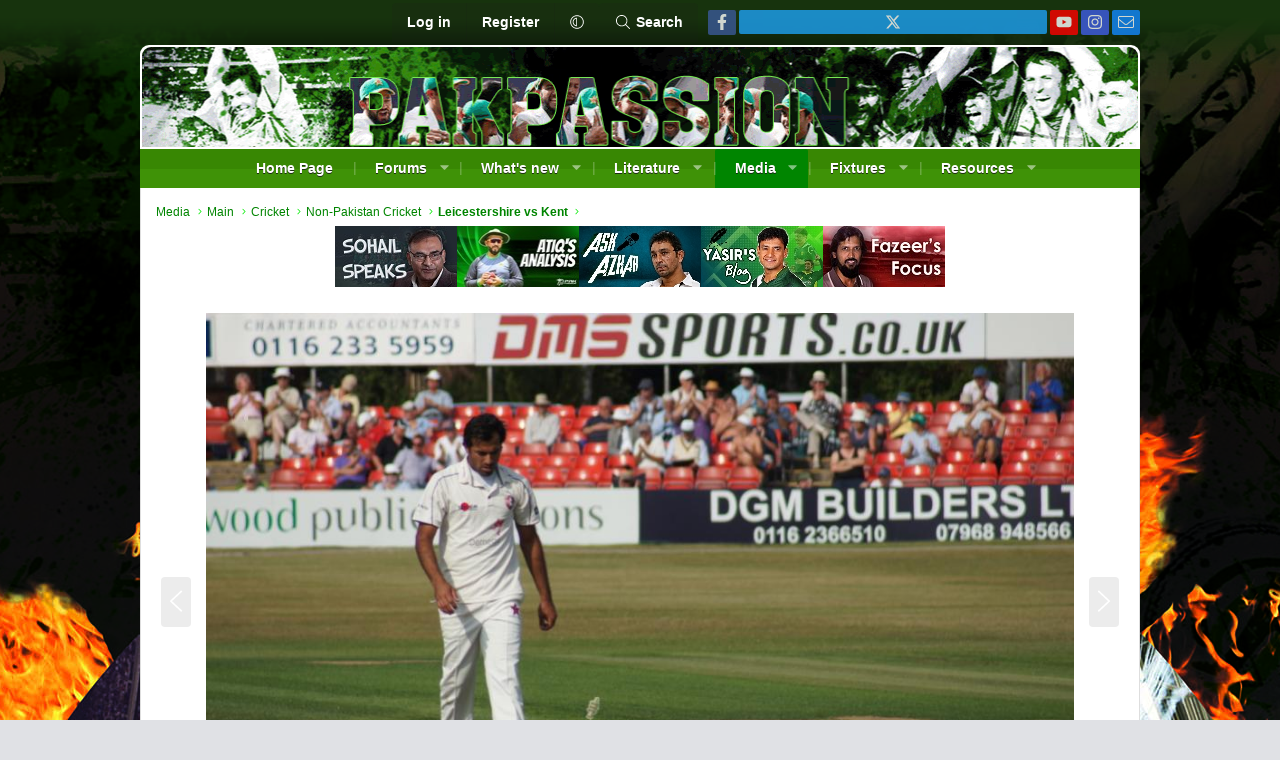

--- FILE ---
content_type: text/html; charset=utf-8
request_url: https://ppforum.pakpassion.net/media/wahab-riaz.3441/
body_size: 17443
content:
<!DOCTYPE html>
<html id="XF" lang="en-US" dir="LTR"
	data-xf="2.3"
	data-app="public"
	
	
	data-template="xfmg_media_view"
	data-container-key="xfmgCategory-575"
	data-content-key="xfmgMediaItem-3441"
	data-logged-in="false"
	data-cookie-prefix="xf_"
	data-csrf="1770043888,a7443d64818f96f3529a2449d29aec83"
	class="has-no-js template-xfmg_media_view XenBase layout-classic style-var(--xf-styleType) sidebar-right    xb-toggle-default xb-sidebar-show "
	>
<head>
	<script src="https://cmp.gatekeeperconsent.com/min.js" data-cfasync="false"></script>
	<script src="https://the.gatekeeperconsent.com/cmp.min.js" data-cfasync="false"></script>
	<script async src="//www.ezojs.com/ezoic/sa.min.js"></script>
	<script>
    window.ezstandalone = window.ezstandalone || {};
    ezstandalone.cmd = ezstandalone.cmd || [];
	</script>
	<script>
    ezstandalone.cmd.push(function() {
        ezstandalone.showAds(100)
    });
	</script>
	
	
	

	<meta charset="utf-8" />
	<title>Wahab Riaz | PakPassion.net</title>
	<link rel="manifest" href="/webmanifest.php">

	<meta http-equiv="X-UA-Compatible" content="IE=Edge" />
	<meta name="viewport" content="width=device-width, initial-scale=1, viewport-fit=cover">

	
		
			
				<meta name="theme-color" media="(prefers-color-scheme: light)" content="#000000" />
				<meta name="theme-color" media="(prefers-color-scheme: dark)" content="#000000" />
			
		
	

	<meta name="apple-mobile-web-app-title" content="PakPassion.net">
	
		<link rel="apple-touch-icon" href="/data/assets/logo/icon192.png">
		

	
		<meta property="og:url" content="https://ppforum.pakpassion.net/media/wahab-riaz.3441/" />
	
		<link rel="canonical" href="https://ppforum.pakpassion.net/media/wahab-riaz.3441/" />
	
		
		<meta property="og:image" content="https://ppforum.pakpassion.net/data/xfmg/thumbnail/3/3441-3f4ca4afc318cdbdcef56e166095ba4c.jpg?1690477232" />
		<meta property="twitter:image" content="https://ppforum.pakpassion.net/data/xfmg/thumbnail/3/3441-3f4ca4afc318cdbdcef56e166095ba4c.jpg?1690477232" />
		<meta property="twitter:card" content="summary" />
	
	

	
		
	
	
	<meta property="og:site_name" content="PakPassion.net" />


	
	
		
	
	
	<meta property="og:type" content="website" />


	
	
		
	
	
	
		<meta property="og:title" content="Wahab Riaz" />
		<meta property="twitter:title" content="Wahab Riaz" />
	


	
	
	
	
	
	

	

	
	
	
		
	
	

	<link rel="stylesheet" href="/css.php?css=public%3Anormalize.css%2Cpublic%3Afa.css%2Cpublic%3Avariations.less%2Cpublic%3Acore.less%2Cpublic%3Aapp.less&amp;s=6&amp;l=1&amp;d=1755755056&amp;k=14c44dd18944c0836a62872ab11616c9fb8465e9" />

	

<link rel="stylesheet" href="/css.php?css=public%3Aozzmodz_badges.less&amp;s=6&amp;l=1&amp;d=1755755056&amp;k=4ca6e3c3f2a571786b95cee56fb077567c66b806" />
<link rel="stylesheet" href="/css.php?css=public%3Arating_stars.less&amp;s=6&amp;l=1&amp;d=1755755056&amp;k=3b50a7c67b844d46e032ff2d3a4ce63a3471098e" />
<link rel="stylesheet" href="/css.php?css=public%3Ashare_controls.less&amp;s=6&amp;l=1&amp;d=1755755056&amp;k=78e2050a446318b0fe8bf4e4c3aa1748a4938e6e" />
<link rel="stylesheet" href="/css.php?css=public%3Axb.less&amp;s=6&amp;l=1&amp;d=1755755056&amp;k=bd56cd3145115efec847ccffb32fabd4f0886836" />
<link rel="stylesheet" href="/css.php?css=public%3Axfmg_media_list.less&amp;s=6&amp;l=1&amp;d=1755755056&amp;k=4c6419062031d03f89be5ddd2027481abaf68151" />
<link rel="stylesheet" href="/css.php?css=public%3Axfmg_media_view.less&amp;s=6&amp;l=1&amp;d=1755755056&amp;k=4ae73b46cdef12670d34ee35c413f977987a250a" />
<link rel="stylesheet" href="/css.php?css=public%3Aextra.less&amp;s=6&amp;l=1&amp;d=1755755056&amp;k=66e5fd868759455ab3ee6efde1ddc20c7b5f12c0" />




	
		<script src="/js/xf/preamble.min.js?_v=b1b44bf2"></script>
	

	
	<script src="/js/vendor/vendor-compiled.js?_v=b1b44bf2" defer></script>
	<script src="/js/xf/core-compiled.js?_v=b1b44bf2" defer></script>

	<script>
	XF.samViewCountMethod = "view";
	XF.samServerTime = 1770043888;
	XF.samItem = ".samItem";
	XF.samCodeUnit = ".samCodeUnit";
	XF.samBannerUnit = ".samBannerUnit";
</script>


<script>
	window.addEventListener('DOMContentLoaded', () => {
		var bkp = document.querySelectorAll('div[data-ba]');
		if (bkp) {
			bkp.forEach(item => {
				var ad = item;
				if (ad.querySelector('ins.adsbygoogle').style.display == 'none') {
					 XF.ajax('GET', XF.canonicalizeUrl('index.php?sam-item/' + ad.dataset.ba + '/get-backup'), {}, data => {
						 if (data.backup) {
							 ad.html(data.backup);
						 }
					 }, { skipDefault: true, global: false});
				}
			});
		}
		const advHere = document.querySelectorAll('.samAdvertiseHereLink');
		if (advHere) {
			advHere.forEach(item => {
				var unit = item.parentNode;
				if (unit.classList.contains('samCustomSize')) {
					unit.style.marginBottom = 20;
				}
			});
		}
		const ff = document.querySelectorAll('div[data-position="footer_fixed"] > div[data-cv="true"]');
		if (ff) {
			ff.forEach(item => {
				XF.trigger(item, 'adView');
			});
		}
	});
</script>
	
	

		
			
		

		
	



	<script>
		XF.ready(() =>
		{
			XF.extendObject(true, XF.config, {
				// 
				userId: 0,
				enablePush: true,
				pushAppServerKey: 'BB4oH8GaSkNuliPD6wMMRFtZtzQ467N0OAgsUkt4R1nGEI2EswrB_imQasrL7vjw6O7swIxptmQ6AWudC0fAcLw',
				url: {
					fullBase: 'https://ppforum.pakpassion.net/',
					basePath: '/',
					css: '/css.php?css=__SENTINEL__&s=6&l=1&d=1755755056',
					js: '/js/__SENTINEL__?_v=b1b44bf2',
					icon: '/data/local/icons/__VARIANT__.svg?v=1755755102#__NAME__',
					iconInline: '/styles/fa/__VARIANT__/__NAME__.svg?v=5.15.3',
					keepAlive: '/login/keep-alive'
				},
				cookie: {
					path: '/',
					domain: '',
					prefix: 'xf_',
					secure: true,
					consentMode: 'disabled',
					consented: ["optional","_third_party"]
				},
				cacheKey: 'f3ed7234243583f554e27d349fe769c5',
				csrf: '1770043888,a7443d64818f96f3529a2449d29aec83',
				js: {"\/js\/xfmg\/image_noter-compiled.js?_v=b1b44bf2":true,"\/js\/xfmg\/film_strip.min.js?_v=b1b44bf2":true},
				fullJs: false,
				css: {"public:ozzmodz_badges.less":true,"public:rating_stars.less":true,"public:share_controls.less":true,"public:xb.less":true,"public:xfmg_media_list.less":true,"public:xfmg_media_view.less":true,"public:extra.less":true},
				time: {
					now: 1770043888,
					today: 1769990400,
					todayDow: 1,
					tomorrow: 1770076800,
					yesterday: 1769904000,
					week: 1769472000,
					month: 1769904000,
					year: 1767225600
				},
				style: {
					light: 'default',
					dark: 'alternate',
					defaultColorScheme: 'light'
				},
				borderSizeFeature: '3px',
				fontAwesomeWeight: 'l',
				enableRtnProtect: true,
				
				enableFormSubmitSticky: true,
				imageOptimization: '0',
				imageOptimizationQuality: 0.85,
				uploadMaxFilesize: 268435456,
				uploadMaxWidth: 0,
				uploadMaxHeight: 0,
				allowedVideoExtensions: ["m4v","mov","mp4","mp4v","mpeg","mpg","ogv","webm"],
				allowedAudioExtensions: ["mp3","opus","ogg","wav"],
				shortcodeToEmoji: true,
				visitorCounts: {
					conversations_unread: '0',
					alerts_unviewed: '0',
					total_unread: '0',
					title_count: true,
					icon_indicator: true
				},
				jsMt: {"xf\/action.js":"2b5552c1","xf\/embed.js":"7b01bb36","xf\/form.js":"7b01bb36","xf\/structure.js":"2b5552c1","xf\/tooltip.js":"7b01bb36"},
				jsState: {},
				publicMetadataLogoUrl: '',
				publicPushBadgeUrl: 'https://ppforum.pakpassion.net/styles/default/xenforo/bell.png'
			})

			XF.extendObject(XF.phrases, {
				// 
				date_x_at_time_y:     "{date} at {time}",
				day_x_at_time_y:      "{day} at {time}",
				yesterday_at_x:       "Yesterday at {time}",
				x_minutes_ago:        "{minutes} minutes ago",
				one_minute_ago:       "1 minute ago",
				a_moment_ago:         "A moment ago",
				today_at_x:           "Today at {time}",
				in_a_moment:          "In a moment",
				in_a_minute:          "In a minute",
				in_x_minutes:         "In {minutes} minutes",
				later_today_at_x:     "Later today at {time}",
				tomorrow_at_x:        "Tomorrow at {time}",
				short_date_x_minutes: "{minutes}m",
				short_date_x_hours:   "{hours}h",
				short_date_x_days:    "{days}d",

				day0: "Sunday",
				day1: "Monday",
				day2: "Tuesday",
				day3: "Wednesday",
				day4: "Thursday",
				day5: "Friday",
				day6: "Saturday",

				dayShort0: "Sun",
				dayShort1: "Mon",
				dayShort2: "Tue",
				dayShort3: "Wed",
				dayShort4: "Thu",
				dayShort5: "Fri",
				dayShort6: "Sat",

				month0: "January",
				month1: "February",
				month2: "March",
				month3: "April",
				month4: "May",
				month5: "June",
				month6: "July",
				month7: "August",
				month8: "September",
				month9: "October",
				month10: "November",
				month11: "December",

				active_user_changed_reload_page: "The active user has changed. Reload the page for the latest version.",
				server_did_not_respond_in_time_try_again: "The server did not respond in time. Please try again.",
				oops_we_ran_into_some_problems: "Oops! We ran into some problems.",
				oops_we_ran_into_some_problems_more_details_console: "Oops! We ran into some problems. Please try again later. More error details may be in the browser console.",
				file_too_large_to_upload: "The file is too large to be uploaded.",
				uploaded_file_is_too_large_for_server_to_process: "The uploaded file is too large for the server to process.",
				files_being_uploaded_are_you_sure: "Files are still being uploaded. Are you sure you want to submit this form?",
				attach: "Attach files",
				rich_text_box: "Rich text box",
				close: "Close",
				link_copied_to_clipboard: "Link copied to clipboard.",
				text_copied_to_clipboard: "Text copied to clipboard.",
				loading: "Loading…",
				you_have_exceeded_maximum_number_of_selectable_items: "You have exceeded the maximum number of selectable items.",

				processing: "Processing",
				'processing...': "Processing…",

				showing_x_of_y_items: "Showing {count} of {total} items",
				showing_all_items: "Showing all items",
				no_items_to_display: "No items to display",

				number_button_up: "Increase",
				number_button_down: "Decrease",

				push_enable_notification_title: "Push notifications enabled successfully at PakPassion.net",
				push_enable_notification_body: "Thank you for enabling push notifications!",

				pull_down_to_refresh: "Pull down to refresh",
				release_to_refresh: "Release to refresh",
				refreshing: "Refreshing…"
			})
		})
	</script>

	<script src="/js/xfmg/image_noter-compiled.js?_v=b1b44bf2" defer></script>
<script src="/js/xfmg/film_strip.min.js?_v=b1b44bf2" defer></script>



	
		<link rel="icon" type="image/png" href="https://ppforum.pakpassion.net/data/assets/logo/favicon.png" sizes="32x32" />
	

	
	<script async src="https://www.googletagmanager.com/gtag/js?id=G-L1HCLVTE6E"></script>
	<script>
		window.dataLayer = window.dataLayer || [];
		function gtag(){dataLayer.push(arguments);}
		gtag('js', new Date());
		gtag('config', 'G-L1HCLVTE6E', {
			// 
			
			
		});
	</script>

<script defer src="https://cloudmetrics.xenforo.com/js/essential.js" data-website-id="2020892999268893"></script>
	<script type="text/javascript" src="//cdn.thisiswaldo.com/static/js/15753.js"></script>

	

		
			
		

		
	


</head>
<body data-template="xfmg_media_view">

	

		
			
		

		
	


	

		
			
		

		
	


<div class="p-pageWrapper" id="top">
<div class="p-pageWrapper--helper"></div>

	

	
	
<div class="xb-page-wrapper xb-canvasNoCollapse">
	
	
		
	
		<div class="p-topbar">
			<div class="p-topbar-inner">
				<div class="p-topbar-leftside">
					
				</div>

				
					
				<div class="p-nav-opposite">
					<div class="p-navgroup p-account p-navgroup--guest">
						
							<a href="/login/" class="p-navgroup-link p-navgroup-link--textual p-navgroup-link--logIn"
								data-xf-click="overlay" data-follow-redirects="on">
								<span class="p-navgroup-linkText">Log in</span>
							</a>
							
								<a href="/register/" class="p-navgroup-link p-navgroup-link--textual p-navgroup-link--register"
									data-xf-click="overlay" data-follow-redirects="on">
									<span class="p-navgroup-linkText">Register</span>
								</a>
							
						
						
							<a href="/misc/style-variation" rel="nofollow"
							   class="p-navgroup-link p-navgroup-link--iconic p-navgroup-link--variations js-styleVariationsLink"
							   data-xf-init="tooltip" title="Style variation"
							   data-menu-pos-ref="< .p-navgroup"
							   data-xf-click="menu" role="button" aria-expanded="false" aria-haspopup="true">

								<i class="fa--xf fal fa-adjust "><svg xmlns="http://www.w3.org/2000/svg" role="img" ><title>Style variation</title><use href="/data/local/icons/light.svg?v=1755755102#adjust"></use></svg></i>
							</a>

							<div class="menu" data-menu="menu" aria-hidden="true">
								<div class="menu-content js-styleVariationsMenu">
									

	
		

	<a href="/misc/style-variation?reset=1&amp;t=1770043888%2Ca7443d64818f96f3529a2449d29aec83"
		class="menu-linkRow is-selected"
		rel="nofollow"
		data-xf-click="style-variation" data-variation="">

		<i class="fa--xf fal fa-adjust "><svg xmlns="http://www.w3.org/2000/svg" role="img" aria-hidden="true" ><use href="/data/local/icons/light.svg?v=1755755102#adjust"></use></svg></i>

		
			System
		
	</a>


		

	<a href="/misc/style-variation?variation=default&amp;t=1770043888%2Ca7443d64818f96f3529a2449d29aec83"
		class="menu-linkRow "
		rel="nofollow"
		data-xf-click="style-variation" data-variation="default">

		<i class="fa--xf fal fa-sun "><svg xmlns="http://www.w3.org/2000/svg" role="img" aria-hidden="true" ><use href="/data/local/icons/light.svg?v=1755755102#sun"></use></svg></i>

		
			Light
		
	</a>


		

	<a href="/misc/style-variation?variation=alternate&amp;t=1770043888%2Ca7443d64818f96f3529a2449d29aec83"
		class="menu-linkRow "
		rel="nofollow"
		data-xf-click="style-variation" data-variation="alternate">

		<i class="fa--xf fal fa-moon "><svg xmlns="http://www.w3.org/2000/svg" role="img" aria-hidden="true" ><use href="/data/local/icons/light.svg?v=1755755102#moon"></use></svg></i>

		
			Dark
		
	</a>

	

	
		
	

								</div>
							</div>
						
					</div>

					<div class="p-navgroup p-discovery">
						<a href="/whats-new/"
							class="p-navgroup-link p-navgroup-link--iconic p-navgroup-link--whatsnew"
							aria-label="What&#039;s new"
							title="What&#039;s new">
							<i aria-hidden="true"></i>
							<span class="p-navgroup-linkText">What's new</span>
						</a>

						
							<a href="/search/"
								class="p-navgroup-link p-navgroup-link--iconic p-navgroup-link--search"
								data-xf-click="menu"
								data-xf-key="/"
								aria-label="Search"
								aria-expanded="false"
								aria-haspopup="true"
								title="Search">
								<i aria-hidden="true"></i>
								<span class="p-navgroup-linkText">Search</span>
							</a>
							<div class="menu menu--structural menu--wide" data-menu="menu" aria-hidden="true">
								<form action="/search/search" method="post"
									class="menu-content"
									data-xf-init="quick-search">

									<h3 class="menu-header">Search</h3>
									
									<div class="menu-row">
										
											<div class="inputGroup inputGroup--joined">
												<input type="text" class="input" name="keywords" data-acurl="/search/auto-complete" placeholder="Search…" aria-label="Search" data-menu-autofocus="true" />
												
			<select name="constraints" class="js-quickSearch-constraint input" aria-label="Search within">
				<option value="">Everywhere</option>
<option value="{&quot;search_type&quot;:&quot;xfmg_media&quot;}">Media</option>
<option value="{&quot;search_type&quot;:&quot;xfmg_comment&quot;}">Comments</option>
<option value="{&quot;search_type&quot;:&quot;xfmg_media&quot;,&quot;c&quot;:{&quot;categories&quot;:[575],&quot;child_categories&quot;:1}}">Media (this category)</option>
<option value="{&quot;search_type&quot;:&quot;xfmg_comment&quot;,&quot;c&quot;:{&quot;types&quot;:[&quot;xfmg_media&quot;],&quot;ids&quot;:[3441]}}">Comments (this media item)</option>

			</select>
		
											</div>
										
									</div>

									
									<div class="menu-row">
										<label class="iconic"><input type="checkbox"  name="c[title_only]" value="1" /><i aria-hidden="true"></i><span class="iconic-label">Search titles only</span></label>

									</div>
									
									<div class="menu-row">
										<div class="inputGroup">
											<span class="inputGroup-text" id="ctrl_search_menu_by_member">By:</span>
											<input type="text" class="input" name="c[users]" data-xf-init="auto-complete" placeholder="Member" aria-labelledby="ctrl_search_menu_by_member" />
										</div>
									</div>
									
<div class="menu-footer">
									<span class="menu-footer-controls">
										<button type="submit" class="button button--icon button--icon--search button--primary"><i class="fa--xf fal fa-search "><svg xmlns="http://www.w3.org/2000/svg" role="img" aria-hidden="true" ><use href="/data/local/icons/light.svg?v=1755755102#search"></use></svg></i><span class="button-text">Search</span></button>
										<button type="submit" class="button " name="from_search_menu"><span class="button-text">Advanced search…</span></button>
									</span>
									</div>

									<input type="hidden" name="_xfToken" value="1770043888,a7443d64818f96f3529a2449d29aec83" />
								</form>
							</div>
						
					</div>
				</div>
					
					
	

	
	
	<div class="shareButtons shareButtons--iconic">
		

			
				<a class="shareButtons-button shareButtons-button--brand shareButtons-button--facebook" href="https://www.facebook.com/PakpassionOfficialPage" target="_blank" rel="noopener">
					<i class="fa--xf fab fa-facebook-f "><svg xmlns="http://www.w3.org/2000/svg" role="img" aria-hidden="true" ><use href="/data/local/icons/brands.svg?v=1755755102#facebook-f"></use></svg></i>
					<span>Facebook</span>
				</a>
			

			
				<a class="shareButtons-button shareButtons-button--brand shareButtons-button--twitter" href="https://twitter.com/pakpassion" target="_blank" rel="noopener">
					<svg xmlns="http://www.w3.org/2000/svg" height="1em" viewBox="0 0 512 512" class=""><!--! Font Awesome Free 6.4.2 by @fontawesome - https://fontawesome.com License - https://fontawesome.com/license (Commercial License) Copyright 2023 Fonticons, Inc. --><path d="M389.2 48h70.6L305.6 224.2 487 464H345L233.7 318.6 106.5 464H35.8L200.7 275.5 26.8 48H172.4L272.9 180.9 389.2 48zM364.4 421.8h39.1L151.1 88h-42L364.4 421.8z"/></svg> <span>X</span>
				</a>
			
			
			
				<a class="shareButtons-button shareButtons-button--brand shareButtons-button--youtube" href="https://www.youtube.com/c/PakPassion" target="_blank" rel="noopener">
					<i class="fa--xf fab fa-youtube "><svg xmlns="http://www.w3.org/2000/svg" role="img" aria-hidden="true" ><use href="/data/local/icons/brands.svg?v=1755755102#youtube"></use></svg></i>
					<span>youtube</span>
				</a>
			
			
			

			
			
			
			
			
				<a class="shareButtons-button shareButtons-button--brand shareButtons-button--instagram" href="https://www.instagram.com/pakpassion_net/?hl=en" target="_blank" rel="noopener">
					<i class="fa--xf fab fa-instagram "><svg xmlns="http://www.w3.org/2000/svg" role="img" aria-hidden="true" ><use href="/data/local/icons/brands.svg?v=1755755102#instagram"></use></svg></i>
					<span>Instagram</span>
				</a>
			
						
			
			
			
			
			
						
			
						
			
			
			
					
			
			
			
			
			
				
			
				<a class="shareButtons-button shareButtons-button--email" href="/misc/contact" data-xf-click="overlay">
					<i class="fa--xf fal fa-envelope "><svg xmlns="http://www.w3.org/2000/svg" role="img" aria-hidden="true" ><use href="/data/local/icons/light.svg?v=1755755102#envelope"></use></svg></i>
					<span>Contact us</span>
				</a>
			

			
			
		
	</div>

					

			</div>
		</div>
	

	
	<div class="xb-page-wrapper--helper"></div>
	
	
	<header class="p-header" id="header">
		<div class="p-header-inner">
			<div class="p-header-content">
				<div class="p-header-logo p-header-logo--image">
					<a href="/">
						
						

	

	
		
		

		
	
		
		

		
	

	

	<picture data-variations="{&quot;default&quot;:{&quot;1&quot;:&quot;\/data\/assets\/logo_default\/vb3_banner.gif&quot;,&quot;2&quot;:null},&quot;alternate&quot;:{&quot;1&quot;:&quot;\/data\/assets\/logo_alternate\/vb3_banner.gif&quot;,&quot;2&quot;:null}}">
		
		
		

		
			
			
			

			
				<source srcset="/data/assets/logo_alternate/vb3_banner.gif" media="(prefers-color-scheme: dark)" />
			
		

		<img src="/data/assets/logo_default/vb3_banner.gif"  width="996" height="100" alt="PakPassion.net"  />
	</picture>


						
					</a>
				</div>

				
	

		
			
		

		
	


			
			
			
			</div>
		</div>
	</header>
	
		
	
<div class="xb-content-wrapper">
	<div class="navigation-helper"></div>

	
	

	
		<div class="p-navSticky p-navSticky--primary" data-xf-init="sticky-header">
			
		<div class="p-nav--wrapper">
		<nav class="p-nav">
			<div class="p-nav-inner">
				<button type="button" class="button button--plain p-nav-menuTrigger" data-xf-click="off-canvas" data-menu=".js-headerOffCanvasMenu" tabindex="0" aria-label="Menu"><span class="button-text">
					<i aria-hidden="true"></i>
				</span></button>

				<div class="p-nav-smallLogo">
					<a href="/">
							
						<div class="logo-default">
						

	

	
		
		

		
	
		
		

		
	

	

	<picture data-variations="{&quot;default&quot;:{&quot;1&quot;:&quot;\/data\/assets\/logo_default\/vb3_banner.gif&quot;,&quot;2&quot;:null},&quot;alternate&quot;:{&quot;1&quot;:&quot;\/data\/assets\/logo_alternate\/vb3_banner.gif&quot;,&quot;2&quot;:null}}">
		
		
		

		
			
			
			

			
				<source srcset="/data/assets/logo_alternate/vb3_banner.gif" media="(prefers-color-scheme: dark)" />
			
		

		<img src="/data/assets/logo_default/vb3_banner.gif"  width="996" height="100" alt="PakPassion.net"  />
	</picture>


						</div>
						
					
					</a>
				</div>

				<div class="p-nav-scroller hScroller" data-xf-init="h-scroller" data-auto-scroll=".p-navEl.is-selected">
					<div class="hScroller-scroll">
						<ul class="p-nav-list js-offCanvasNavSource">
							
								<li class="navHomePage">
									
	<div class="p-navEl " >
	

		
	
	<a href="http://www.pakpassion.com"
	class="p-navEl-link "
	
	data-xf-key="1"
	data-nav-id="HomePage">Home Page</a>


		

		
	
	</div>

								</li>
							
								<li class="navforums">
									
	<div class="p-navEl " data-has-children="true">
	

		
	
	<a href="/"
	class="p-navEl-link p-navEl-link--splitMenu "
	
	
	data-nav-id="forums">Forums</a>


		<a data-xf-key="2"
			data-xf-click="menu"
			data-menu-pos-ref="< .p-navEl"
			class="p-navEl-splitTrigger"
			role="button"
			tabindex="0"
			aria-label="Toggle expanded"
			aria-expanded="false"
			aria-haspopup="true"></a>

		
	
		<div class="menu menu--structural" data-menu="menu" aria-hidden="true">
			<div class="menu-content">
				
					
	
	
	<span 
	class="menu-linkRow u-indentDepth0 js-offCanvasCopy "
	
	
	data-nav-id="Sport">Sport</span>

	
		
			
	
	
	<a href="/forums/cricket.9/"
	class="menu-linkRow u-indentDepth1 js-offCanvasCopy "
	
	
	data-nav-id="Cricket">Cricket</a>

	

		
			
	
	
	<a href="/forums/my-cricket.77/"
	class="menu-linkRow u-indentDepth1 js-offCanvasCopy "
	
	
	data-nav-id="MyCricket">My Cricket</a>

	

		
			
	
	
	<a href="/forums/commentary-threads.59/"
	class="menu-linkRow u-indentDepth1 js-offCanvasCopy "
	
	
	data-nav-id="Commthreads">Commentary Threads</a>

	

		
		
			<hr class="menu-separator" />
		
	

				
					
	
	
	<span 
	class="menu-linkRow u-indentDepth0 js-offCanvasCopy "
	
	
	data-nav-id="OffTopic">Off Topic</span>

	
		
			
	
	
	<a href="/forums/time-pass-and-sports.12/"
	class="menu-linkRow u-indentDepth1 js-offCanvasCopy "
	
	
	data-nav-id="TPS">Time Pass and Sports</a>

	

		
			
	
	
	<a href="/forums/member-interviews.27/"
	class="menu-linkRow u-indentDepth1 js-offCanvasCopy "
	
	
	data-nav-id="MemberInt">Member Interviews</a>

	

		
		
			<hr class="menu-separator" />
		
	

				
					
	
	
	<span 
	class="menu-linkRow u-indentDepth0 js-offCanvasCopy "
	
	
	data-nav-id="ContactPPTeam">Contact the PP Team</span>

	

				
					
	
	
	<a href="/whats-new/posts/"
	class="menu-linkRow u-indentDepth0 js-offCanvasCopy "
	
	
	data-nav-id="newPosts">New posts</a>

	

				
					
	
	
	<a href="/search/?type=post"
	class="menu-linkRow u-indentDepth0 js-offCanvasCopy "
	
	
	data-nav-id="searchForums">Search forums</a>

	

				
			</div>
		</div>
	
	</div>

								</li>
							
								<li class="navwhatsNew">
									
	<div class="p-navEl " data-has-children="true">
	

		
	
	<a href="/whats-new/"
	class="p-navEl-link p-navEl-link--splitMenu "
	
	
	data-nav-id="whatsNew">What's new</a>


		<a data-xf-key="3"
			data-xf-click="menu"
			data-menu-pos-ref="< .p-navEl"
			class="p-navEl-splitTrigger"
			role="button"
			tabindex="0"
			aria-label="Toggle expanded"
			aria-expanded="false"
			aria-haspopup="true"></a>

		
	
		<div class="menu menu--structural" data-menu="menu" aria-hidden="true">
			<div class="menu-content">
				
					
	
	
	<a href="/featured/"
	class="menu-linkRow u-indentDepth0 js-offCanvasCopy "
	
	
	data-nav-id="featured">Featured content</a>

	

				
					
	
	
	<a href="/whats-new/posts/"
	class="menu-linkRow u-indentDepth0 js-offCanvasCopy "
	 rel="nofollow"
	
	data-nav-id="whatsNewPosts">New posts</a>

	

				
					
	
	
	<a href="/whats-new/media/"
	class="menu-linkRow u-indentDepth0 js-offCanvasCopy "
	 rel="nofollow"
	
	data-nav-id="xfmgWhatsNewNewMedia">New media</a>

	

				
					
	
	
	<a href="/whats-new/media-comments/"
	class="menu-linkRow u-indentDepth0 js-offCanvasCopy "
	 rel="nofollow"
	
	data-nav-id="xfmgWhatsNewMediaComments">New media comments</a>

	

				
					
	
	
	<a href="/whats-new/resources/"
	class="menu-linkRow u-indentDepth0 js-offCanvasCopy "
	 rel="nofollow"
	
	data-nav-id="xfrmNewResources">New resources</a>

	

				
					
	
	
	<a href="/whats-new/latest-activity"
	class="menu-linkRow u-indentDepth0 js-offCanvasCopy "
	 rel="nofollow"
	
	data-nav-id="latestActivity">Latest activity</a>

	

				
			</div>
		</div>
	
	</div>

								</li>
							
								<li class="navliterature">
									
	<div class="p-navEl " data-has-children="true">
	

		
	
	<a href="http://www.pakpassion.net/literature/exclusive-interviews.html"
	class="p-navEl-link p-navEl-link--splitMenu "
	
	
	data-nav-id="literature">Literature</a>


		<a data-xf-key="4"
			data-xf-click="menu"
			data-menu-pos-ref="< .p-navEl"
			class="p-navEl-splitTrigger"
			role="button"
			tabindex="0"
			aria-label="Toggle expanded"
			aria-expanded="false"
			aria-haspopup="true"></a>

		
	
		<div class="menu menu--structural" data-menu="menu" aria-hidden="true">
			<div class="menu-content">
				
					
	
	
	<a href="http://www.pakpassion.net/literature/exclusive-interviews.html"
	class="menu-linkRow u-indentDepth0 js-offCanvasCopy "
	
	
	data-nav-id="exclusive_interviews">Exclusive Interviews</a>

	

				
					
	
	
	<a href="http://www.pakpassion.net/literature/pakpassion-articles.html"
	class="menu-linkRow u-indentDepth0 js-offCanvasCopy "
	
	
	data-nav-id="20">Articles</a>

	

				
					
	
	
	<span 
	class="menu-linkRow u-indentDepth0 js-offCanvasCopy "
	
	
	data-nav-id="30">PakPassion Blogs</span>

	
		
			
	
	
	<a href="http://www.pakpassion.net/literature/pp-blogs/sohail-speaks.html"
	class="menu-linkRow u-indentDepth1 js-offCanvasCopy "
	
	
	data-nav-id="40">Sohail Speaks</a>

	

		
			
	
	
	<a href="http://www.pakpassion.net/literature/pp-blogs/tanvir-talks.html"
	class="menu-linkRow u-indentDepth1 js-offCanvasCopy "
	
	
	data-nav-id="50">Tanvir Talks</a>

	

		
			
	
	
	<a href="http://www.pakpassion.net/literature/pp-blogs/ask-azhar.html"
	class="menu-linkRow u-indentDepth1 js-offCanvasCopy "
	
	
	data-nav-id="60">Ask Azhar</a>

	

		
			
	
	
	<a href="http://www.pakpassion.net/literature/pp-blogs/yasirs-blog.html"
	class="menu-linkRow u-indentDepth1 js-offCanvasCopy "
	
	
	data-nav-id="70">Yasir's Blog</a>

	

		
			
	
	
	<a href="http://www.pakpassion.net/literature/pp-blogs/fazeer-s-focus.html"
	class="menu-linkRow u-indentDepth1 js-offCanvasCopy "
	
	
	data-nav-id="Fazeersfocus">Fazeer's Focus</a>

	

		
		
			<hr class="menu-separator" />
		
	

				
					
	
	
	<a href="http://www.pakpassion.net/literature/talent-spotter.html"
	class="menu-linkRow u-indentDepth0 js-offCanvasCopy "
	
	
	data-nav-id="talentspotter">Talent Spotter</a>

	

				
			</div>
		</div>
	
	</div>

								</li>
							
								<li class="navxfmg">
									
	<div class="p-navEl is-selected" data-has-children="true">
	

		
	
	<a href="/media/"
	class="p-navEl-link p-navEl-link--splitMenu "
	
	
	data-nav-id="xfmg">Media</a>


		<a data-xf-key="5"
			data-xf-click="menu"
			data-menu-pos-ref="< .p-navEl"
			class="p-navEl-splitTrigger"
			role="button"
			tabindex="0"
			aria-label="Toggle expanded"
			aria-expanded="false"
			aria-haspopup="true"></a>

		
	
		<div class="menu menu--structural" data-menu="menu" aria-hidden="true">
			<div class="menu-content">
				
					
	
	
	<a href="/whats-new/media/"
	class="menu-linkRow u-indentDepth0 js-offCanvasCopy "
	 rel="nofollow"
	
	data-nav-id="xfmgNewMedia">New media</a>

	

				
					
	
	
	<a href="/whats-new/media-comments/"
	class="menu-linkRow u-indentDepth0 js-offCanvasCopy "
	 rel="nofollow"
	
	data-nav-id="xfmgNewComments">New comments</a>

	

				
					
	
	
	<a href="/search/?type=xfmg_media"
	class="menu-linkRow u-indentDepth0 js-offCanvasCopy "
	
	
	data-nav-id="xfmgSearchMedia">Search media</a>

	

				
			</div>
		</div>
	
	</div>

								</li>
							
								<li class="navfixtures">
									
	<div class="p-navEl " data-has-children="true">
	

		
	
	<a href="http://www.pakpassion.net/fixtures/pakistans-international-schedule.html"
	class="p-navEl-link p-navEl-link--splitMenu "
	
	
	data-nav-id="fixtures">Fixtures</a>


		<a data-xf-key="6"
			data-xf-click="menu"
			data-menu-pos-ref="< .p-navEl"
			class="p-navEl-splitTrigger"
			role="button"
			tabindex="0"
			aria-label="Toggle expanded"
			aria-expanded="false"
			aria-haspopup="true"></a>

		
	
		<div class="menu menu--structural" data-menu="menu" aria-hidden="true">
			<div class="menu-content">
				
					
	
	
	<a href="http://www.pakpassion.net/fixtures/pakistans-international-schedule.html"
	class="menu-linkRow u-indentDepth0 js-offCanvasCopy "
	
	
	data-nav-id="international_schedules">International Schedules</a>

	

				
					
	
	
	<a href="http://www.pakpassion.net/fixtures/domestic-schedule.html"
	class="menu-linkRow u-indentDepth0 js-offCanvasCopy "
	
	
	data-nav-id="domestic">Domestic Fixtures</a>

	

				
			</div>
		</div>
	
	</div>

								</li>
							
								<li class="navxfrm">
									
	<div class="p-navEl " data-has-children="true">
	

		
	
	<a href="/resources/"
	class="p-navEl-link p-navEl-link--splitMenu "
	
	
	data-nav-id="xfrm">Resources</a>


		<a data-xf-key="7"
			data-xf-click="menu"
			data-menu-pos-ref="< .p-navEl"
			class="p-navEl-splitTrigger"
			role="button"
			tabindex="0"
			aria-label="Toggle expanded"
			aria-expanded="false"
			aria-haspopup="true"></a>

		
	
		<div class="menu menu--structural" data-menu="menu" aria-hidden="true">
			<div class="menu-content">
				
					
	
	
	<a href="/resources/latest-reviews"
	class="menu-linkRow u-indentDepth0 js-offCanvasCopy "
	
	
	data-nav-id="xfrmLatestReviews">Latest reviews</a>

	

				
					
	
	
	<a href="/search/?type=resource"
	class="menu-linkRow u-indentDepth0 js-offCanvasCopy "
	
	
	data-nav-id="xfrmSearchResources">Search resources</a>

	

				
			</div>
		</div>
	
	</div>

								</li>
							
						</ul>
					</div>
				</div>

				

				
				
				<div class="p-nav-opposite">
					<div class="p-navgroup p-account p-navgroup--guest">
						
							<a href="/login/" class="p-navgroup-link p-navgroup-link--textual p-navgroup-link--logIn"
								data-xf-click="overlay" data-follow-redirects="on">
								<span class="p-navgroup-linkText">Log in</span>
							</a>
							
								<a href="/register/" class="p-navgroup-link p-navgroup-link--textual p-navgroup-link--register"
									data-xf-click="overlay" data-follow-redirects="on">
									<span class="p-navgroup-linkText">Register</span>
								</a>
							
						
						
							<a href="/misc/style-variation" rel="nofollow"
							   class="p-navgroup-link p-navgroup-link--iconic p-navgroup-link--variations js-styleVariationsLink"
							   data-xf-init="tooltip" title="Style variation"
							   data-menu-pos-ref="< .p-navgroup"
							   data-xf-click="menu" role="button" aria-expanded="false" aria-haspopup="true">

								<i class="fa--xf fal fa-adjust "><svg xmlns="http://www.w3.org/2000/svg" role="img" ><title>Style variation</title><use href="/data/local/icons/light.svg?v=1755755102#adjust"></use></svg></i>
							</a>

							<div class="menu" data-menu="menu" aria-hidden="true">
								<div class="menu-content js-styleVariationsMenu">
									

	
		

	<a href="/misc/style-variation?reset=1&amp;t=1770043888%2Ca7443d64818f96f3529a2449d29aec83"
		class="menu-linkRow is-selected"
		rel="nofollow"
		data-xf-click="style-variation" data-variation="">

		<i class="fa--xf fal fa-adjust "><svg xmlns="http://www.w3.org/2000/svg" role="img" aria-hidden="true" ><use href="/data/local/icons/light.svg?v=1755755102#adjust"></use></svg></i>

		
			System
		
	</a>


		

	<a href="/misc/style-variation?variation=default&amp;t=1770043888%2Ca7443d64818f96f3529a2449d29aec83"
		class="menu-linkRow "
		rel="nofollow"
		data-xf-click="style-variation" data-variation="default">

		<i class="fa--xf fal fa-sun "><svg xmlns="http://www.w3.org/2000/svg" role="img" aria-hidden="true" ><use href="/data/local/icons/light.svg?v=1755755102#sun"></use></svg></i>

		
			Light
		
	</a>


		

	<a href="/misc/style-variation?variation=alternate&amp;t=1770043888%2Ca7443d64818f96f3529a2449d29aec83"
		class="menu-linkRow "
		rel="nofollow"
		data-xf-click="style-variation" data-variation="alternate">

		<i class="fa--xf fal fa-moon "><svg xmlns="http://www.w3.org/2000/svg" role="img" aria-hidden="true" ><use href="/data/local/icons/light.svg?v=1755755102#moon"></use></svg></i>

		
			Dark
		
	</a>

	

	
		
	

								</div>
							</div>
						
					</div>

					<div class="p-navgroup p-discovery">
						<a href="/whats-new/"
							class="p-navgroup-link p-navgroup-link--iconic p-navgroup-link--whatsnew"
							aria-label="What&#039;s new"
							title="What&#039;s new">
							<i aria-hidden="true"></i>
							<span class="p-navgroup-linkText">What's new</span>
						</a>

						
							<a href="/search/"
								class="p-navgroup-link p-navgroup-link--iconic p-navgroup-link--search"
								data-xf-click="menu"
								data-xf-key="/"
								aria-label="Search"
								aria-expanded="false"
								aria-haspopup="true"
								title="Search">
								<i aria-hidden="true"></i>
								<span class="p-navgroup-linkText">Search</span>
							</a>
							<div class="menu menu--structural menu--wide" data-menu="menu" aria-hidden="true">
								<form action="/search/search" method="post"
									class="menu-content"
									data-xf-init="quick-search">

									<h3 class="menu-header">Search</h3>
									
									<div class="menu-row">
										
											<div class="inputGroup inputGroup--joined">
												<input type="text" class="input" name="keywords" data-acurl="/search/auto-complete" placeholder="Search…" aria-label="Search" data-menu-autofocus="true" />
												
			<select name="constraints" class="js-quickSearch-constraint input" aria-label="Search within">
				<option value="">Everywhere</option>
<option value="{&quot;search_type&quot;:&quot;xfmg_media&quot;}">Media</option>
<option value="{&quot;search_type&quot;:&quot;xfmg_comment&quot;}">Comments</option>
<option value="{&quot;search_type&quot;:&quot;xfmg_media&quot;,&quot;c&quot;:{&quot;categories&quot;:[575],&quot;child_categories&quot;:1}}">Media (this category)</option>
<option value="{&quot;search_type&quot;:&quot;xfmg_comment&quot;,&quot;c&quot;:{&quot;types&quot;:[&quot;xfmg_media&quot;],&quot;ids&quot;:[3441]}}">Comments (this media item)</option>

			</select>
		
											</div>
										
									</div>

									
									<div class="menu-row">
										<label class="iconic"><input type="checkbox"  name="c[title_only]" value="1" /><i aria-hidden="true"></i><span class="iconic-label">Search titles only</span></label>

									</div>
									
									<div class="menu-row">
										<div class="inputGroup">
											<span class="inputGroup-text" id="ctrl_search_menu_by_member">By:</span>
											<input type="text" class="input" name="c[users]" data-xf-init="auto-complete" placeholder="Member" aria-labelledby="ctrl_search_menu_by_member" />
										</div>
									</div>
									
<div class="menu-footer">
									<span class="menu-footer-controls">
										<button type="submit" class="button button--icon button--icon--search button--primary"><i class="fa--xf fal fa-search "><svg xmlns="http://www.w3.org/2000/svg" role="img" aria-hidden="true" ><use href="/data/local/icons/light.svg?v=1755755102#search"></use></svg></i><span class="button-text">Search</span></button>
										<button type="submit" class="button " name="from_search_menu"><span class="button-text">Advanced search…</span></button>
									</span>
									</div>

									<input type="hidden" name="_xfToken" value="1770043888,a7443d64818f96f3529a2449d29aec83" />
								</form>
							</div>
						
					</div>
				</div>
					
			</div>
		</nav>
		</div>
	
		</div>
		
		
			<div class="p-sectionLinks--wrapper">
			<div class="p-sectionLinks">
				<div class="p-sectionLinks-inner">
				<div class="hScroller" data-xf-init="h-scroller">
					<div class="hScroller-scroll">
						<ul class="p-sectionLinks-list">
							
								<li>
									
	<div class="p-navEl " >
	

		
	
	<a href="/whats-new/media/"
	class="p-navEl-link "
	 rel="nofollow"
	data-xf-key="alt+1"
	data-nav-id="xfmgNewMedia">New media</a>


		

		
	
	</div>

								</li>
							
								<li>
									
	<div class="p-navEl " >
	

		
	
	<a href="/whats-new/media-comments/"
	class="p-navEl-link "
	 rel="nofollow"
	data-xf-key="alt+2"
	data-nav-id="xfmgNewComments">New comments</a>


		

		
	
	</div>

								</li>
							
								<li>
									
	<div class="p-navEl " >
	

		
	
	<a href="/search/?type=xfmg_media"
	class="p-navEl-link "
	
	data-xf-key="alt+3"
	data-nav-id="xfmgSearchMedia">Search media</a>


		

		
	
	</div>

								</li>
							
						</ul>
					</div>
				</div>
			<div class="p-sectionLinks-right">
				
				
			</div>
			</div>
		</div>
		</div>
			
	
		

	<div class="offCanvasMenu offCanvasMenu--nav js-headerOffCanvasMenu" data-menu="menu" aria-hidden="true" data-ocm-builder="navigation">
		<div class="offCanvasMenu-backdrop" data-menu-close="true"></div>
		<div class="offCanvasMenu-content">
		<div class="offCanvasMenu-content--inner">
		<div class="panel-social-icons" style="display: none;">
	<h3>
		Connect with us
	</h3>
	
	

	
	
	<div class="shareButtons shareButtons--iconic">
		

			
				<a class="shareButtons-button shareButtons-button--brand shareButtons-button--facebook" href="https://www.facebook.com/PakpassionOfficialPage" target="_blank" rel="noopener">
					<i class="fa--xf fab fa-facebook-f "><svg xmlns="http://www.w3.org/2000/svg" role="img" aria-hidden="true" ><use href="/data/local/icons/brands.svg?v=1755755102#facebook-f"></use></svg></i>
					<span>Facebook</span>
				</a>
			

			
				<a class="shareButtons-button shareButtons-button--brand shareButtons-button--twitter" href="https://twitter.com/pakpassion" target="_blank" rel="noopener">
					<svg xmlns="http://www.w3.org/2000/svg" height="1em" viewBox="0 0 512 512" class=""><!--! Font Awesome Free 6.4.2 by @fontawesome - https://fontawesome.com License - https://fontawesome.com/license (Commercial License) Copyright 2023 Fonticons, Inc. --><path d="M389.2 48h70.6L305.6 224.2 487 464H345L233.7 318.6 106.5 464H35.8L200.7 275.5 26.8 48H172.4L272.9 180.9 389.2 48zM364.4 421.8h39.1L151.1 88h-42L364.4 421.8z"/></svg> <span>X</span>
				</a>
			
			
			
				<a class="shareButtons-button shareButtons-button--brand shareButtons-button--youtube" href="https://www.youtube.com/c/PakPassion" target="_blank" rel="noopener">
					<i class="fa--xf fab fa-youtube "><svg xmlns="http://www.w3.org/2000/svg" role="img" aria-hidden="true" ><use href="/data/local/icons/brands.svg?v=1755755102#youtube"></use></svg></i>
					<span>youtube</span>
				</a>
			
			
			

			
			
			
			
			
				<a class="shareButtons-button shareButtons-button--brand shareButtons-button--instagram" href="https://www.instagram.com/pakpassion_net/?hl=en" target="_blank" rel="noopener">
					<i class="fa--xf fab fa-instagram "><svg xmlns="http://www.w3.org/2000/svg" role="img" aria-hidden="true" ><use href="/data/local/icons/brands.svg?v=1755755102#instagram"></use></svg></i>
					<span>Instagram</span>
				</a>
			
						
			
			
			
			
			
						
			
						
			
			
			
					
			
			
			
			
			
				
			
				<a class="shareButtons-button shareButtons-button--email" href="/misc/contact" data-xf-click="overlay">
					<i class="fa--xf fal fa-envelope "><svg xmlns="http://www.w3.org/2000/svg" role="img" aria-hidden="true" ><use href="/data/local/icons/light.svg?v=1755755102#envelope"></use></svg></i>
					<span>Contact us</span>
				</a>
			

			
			
		
	</div>

</div>
			<div class="offCanvasMenu-header">
				Menu
				<a class="offCanvasMenu-closer" data-menu-close="true" role="button" tabindex="0" aria-label="Close"></a>
			</div>
			
				<div class="p-offCanvasRegisterLink">
					<div class="offCanvasMenu-linkHolder">
						<a href="/login/" class="offCanvasMenu-link" data-xf-click="overlay" data-menu-close="true">
							Log in
						</a>
					</div>
					<hr class="offCanvasMenu-separator" />
					
						<div class="offCanvasMenu-linkHolder">
							<a href="/register/" class="offCanvasMenu-link" data-xf-click="overlay" data-menu-close="true">
								Register
							</a>
						</div>
						<hr class="offCanvasMenu-separator" />
					
				</div>
			
			<div class="offCanvasMenu-subHeader">Navigation</div>
			<div class="js-offCanvasNavTarget"></div>
			<div class="offCanvasMenu-installBanner js-installPromptContainer" style="display: none;" data-xf-init="install-prompt">
				<div class="offCanvasMenu-installBanner-header">Install the app</div>
				<button type="button" class="button js-installPromptButton"><span class="button-text">Install</span></button>
				<template class="js-installTemplateIOS">
					<div class="js-installTemplateContent">
						<div class="overlay-title">How to install the app on iOS</div>
						<div class="block-body">
							<div class="block-row">
								<p>
									Follow along with the video below to see how to install our site as a web app on your home screen.
								</p>
								<p style="text-align: center">
									<video src="/styles/default/xenforo/add_to_home.mp4"
										width="280" height="480" autoplay loop muted playsinline></video>
								</p>
								<p>
									<small><strong>Note:</strong> This feature may not be available in some browsers.</small>
								</p>
							</div>
						</div>
					</div>
				</template>
			</div>
			<div class="offCanvasMenu-subHeader">More options</div>
			
				<a href="/misc/style-variation" rel="nofollow"
				   class="offCanvasMenu-link offCanvasMenu-link--variations js-styleVariationsLink"
				   data-xf-init="tooltip" title="Style variation"
				   data-nav-id="styleVariation"
				   data-xf-click="menu" role="button" aria-expanded="false" aria-haspopup="true">

					Style variation
				</a>

				<div class="menu" data-menu="menu" aria-hidden="true">
					<div class="menu-content js-styleVariationsMenu">
						

	
		

	<a href="/misc/style-variation?reset=1&amp;t=1770043888%2Ca7443d64818f96f3529a2449d29aec83"
		class="menu-linkRow is-selected"
		rel="nofollow"
		data-xf-click="style-variation" data-variation="">

		<i class="fa--xf fal fa-adjust "><svg xmlns="http://www.w3.org/2000/svg" role="img" aria-hidden="true" ><use href="/data/local/icons/light.svg?v=1755755102#adjust"></use></svg></i>

		
			System
		
	</a>


		

	<a href="/misc/style-variation?variation=default&amp;t=1770043888%2Ca7443d64818f96f3529a2449d29aec83"
		class="menu-linkRow "
		rel="nofollow"
		data-xf-click="style-variation" data-variation="default">

		<i class="fa--xf fal fa-sun "><svg xmlns="http://www.w3.org/2000/svg" role="img" aria-hidden="true" ><use href="/data/local/icons/light.svg?v=1755755102#sun"></use></svg></i>

		
			Light
		
	</a>


		

	<a href="/misc/style-variation?variation=alternate&amp;t=1770043888%2Ca7443d64818f96f3529a2449d29aec83"
		class="menu-linkRow "
		rel="nofollow"
		data-xf-click="style-variation" data-variation="alternate">

		<i class="fa--xf fal fa-moon "><svg xmlns="http://www.w3.org/2000/svg" role="img" aria-hidden="true" ><use href="/data/local/icons/light.svg?v=1755755102#moon"></use></svg></i>

		
			Dark
		
	</a>

	

	
		
	

					</div>
				</div>
			
			
			
				
					<div class="offCanvasMenu-linkHolder">
						<a href="/misc/contact" class="offCanvasMenu-link" data-menu-close="true" data-nav-id="contactUs" data-xf-click="overlay">Contact us</a>
					</div>
				
			
			<div class="offCanvasMenu-linkHolder">
				<a class="offCanvasMenu-link" data-menu-close="true" data-nav-id="closeMenu" role="button" tabindex="0" aria-label="Close">Close Menu</a>
			</div>
			
			</div>
		</div>
	</div>
	
	
	

	<div class="p-body">
		<div class="p-body-inner">
			
			<!--XF:EXTRA_OUTPUT-->


			

			

			 
			
	

		
			
		

		
	


			
	
		<div class="p-breadcrumbs--parent ">
		<ul class="p-breadcrumbs "
			itemscope itemtype="https://schema.org/BreadcrumbList">
			
				

				
				

				

				
					
					
	<li itemprop="itemListElement" itemscope itemtype="https://schema.org/ListItem">
		<a href="/media/" itemprop="item">
			<span itemprop="name">Media</span>
		</a>
		<meta itemprop="position" content="1" />
	</li>

				
				
					
					
	<li itemprop="itemListElement" itemscope itemtype="https://schema.org/ListItem">
		<a href="/media/categories/main.1/" itemprop="item">
			<span itemprop="name">Main</span>
		</a>
		<meta itemprop="position" content="2" />
	</li>

				
					
					
	<li itemprop="itemListElement" itemscope itemtype="https://schema.org/ListItem">
		<a href="/media/categories/cricket.2/" itemprop="item">
			<span itemprop="name">Cricket</span>
		</a>
		<meta itemprop="position" content="3" />
	</li>

				
					
					
	<li itemprop="itemListElement" itemscope itemtype="https://schema.org/ListItem">
		<a href="/media/categories/non-pakistan-cricket.553/" itemprop="item">
			<span itemprop="name">Non-Pakistan Cricket</span>
		</a>
		<meta itemprop="position" content="4" />
	</li>

				
					
					
	<li itemprop="itemListElement" itemscope itemtype="https://schema.org/ListItem">
		<a href="/media/categories/leicestershire-vs-kent.575/" itemprop="item">
			<span itemprop="name">Leicestershire vs Kent</span>
		</a>
		<meta itemprop="position" content="5" />
	</li>

				
			
		</ul>
		
		</div>
	

			
	

		
			
		

		
	



	
	<div class="talk-thumbs">
		<a href="http://www.pakpassion.net/literature/pp-blogs/sohail-speaks.html" target="_blank">
		<img src="https://pakpassion.community.forum/data/assets/imageasset/sohailspeaks-edit.jpg" title="Sohail Speaks" width="122" height="61" />
		</a>
			<a href="https://www.pakpassion.net/literature/pp-blogs/atiq-s-analysis.html" target="_blank">
		<img src="https://pakpassion.community.forum/data/files/Blog_banners/ATIQANALYSIS.jpg" title="Atiq's Analysis" width="122" height="61" />
		</a>
		
		
			<a href="http://www.pakpassion.net/literature/pp-blogs/ask-azhar.html" target="_blank">
		<img src="https://pakpassion.community.forum/data/assets/imageasset/AskAzhar.jpg" title="Ask Azhar" width="122" height="61" />
		</a>
			<a href="http://www.pakpassion.net/literature/pp-blogs/yasirs-blog.html" target="_blank">
		<img src="https://pakpassion.community.forum/data/assets/imageasset/YASIRSBLOG.jpg" title="Yasirs Blog" width="122" height="61" />
		</a>
			<a href="http://www.pakpassion.net/literature/pp-blogs/fazeer-s-focus.html" target="_blank">
		<img src="https://pakpassion.community.forum/data/assets/imageasset/fazeer_focus.jpg" title="Fazeer's Focus" width="122" height="61" />
		</a>
	</div>


			

			
	<noscript class="js-jsWarning"><div class="blockMessage blockMessage--important blockMessage--iconic u-noJsOnly">JavaScript is disabled. For a better experience, please enable JavaScript in your browser before proceeding.</div></noscript>

			
	<div class="blockMessage blockMessage--important blockMessage--iconic js-browserWarning" style="display: none">You are using an out of date browser. It  may not display this or other websites correctly.<br />You should upgrade or use an <a href="https://www.google.com/chrome/" target="_blank" rel="noopener">alternative browser</a>.</div>


			
			 
				
			
			
			
			
	

		
			
		

		
	


			<div class="p-body-main  ">
				
				<div class="p-body-contentCol"></div>
				

				

				<div class="p-body-content">
					
					
					
						
					
					
	

		
			
		

		
	


					<div class="p-body-pageContent">






	

	
		
	

	

	
		
	

	






	
	
	
	
	
		
	
	
	


	
	
		
	
	
	


	
	
		
	
	
	


	







	
	
		
		
	
	


<div class="media">
	
		<a href="/media/wahab-riaz.3442/" class="media-button media-button--prev" title="Prev" data-xf-key="ArrowLeft">
			<i class="media-button-icon" aria-hidden="true"></i>
			<span class="u-srOnly">Prev</span>
		</a>
	

	<div class="media-container"
		data-xf-init="image-noter"
		data-toggle-id="#js-noterToggle"
		data-edit-url="/media/wahab-riaz.3441/note-edit">

		
	
		<div class="media-container-image js-mediaContainerImage">

			
			
			
				
				<img src="/media/wahab-riaz.3441/full"
					 width="959" height="636"
					 alt="Wahab Riaz" class="js-mediaImage" />
			
			
		

</div>
	

	</div>

	
		<a href="/media/wahab-riaz.3440/" class="media-button media-button--next" title="Next" data-xf-key="ArrowRight">
			<i class="media-button-icon" aria-hidden="true"></i>
			<span class="u-srOnly">Next</span>
		</a>
	
</div>

<div class="block js-mediaInfoBlock">
	
	

		
			
		

		
	


	
		
		

		<div class="block-outer">
			<div class="block-outer-middle">
				<div class="itemList itemList--strip js-filmStrip">
					<a data-xf-click="inserter" data-replace=".js-filmStrip"
						tabindex="0" role="button" title="Prev"
						data-inserter-href="/media/wahab-riaz.3441/film-strip-jump?direction=prev&amp;jump_from_id=3444"
						data-animate-display="flex"
						rel="nofollow"
						class="js-filmStrip-button itemList-button itemList-button--prev">

						<i class="itemList-button-icon" aria-hidden="true"></i>
						<span class="u-srOnly">Prev</span>
					</a>

					
						<div class="js-filmStrip-item itemList-item">
							<a href="/media/wahab-riaz.3444/">
								<span class='xfmgThumbnail xfmgThumbnail--image xfmgThumbnail--fluid xfmgThumbnail--iconSmallest'>
			<img class='xfmgThumbnail-image' src='/data/xfmg/thumbnail/3/3444-1d7fc7e9afc3f927da928fcef635fed7.jpg?1690477232' loading='lazy' width='300' height='300' alt='Wahab Riaz' />
			<span class='xfmgThumbnail-icon'></span>
		</span>
							</a>
						</div>
					
						<div class="js-filmStrip-item itemList-item">
							<a href="/media/wahab-riaz.3443/">
								<span class='xfmgThumbnail xfmgThumbnail--image xfmgThumbnail--fluid xfmgThumbnail--iconSmallest'>
			<img class='xfmgThumbnail-image' src='/data/xfmg/thumbnail/3/3443-063179c2402d9d16cb58e627a3a8b773.jpg?1690477232' loading='lazy' width='300' height='300' alt='Wahab Riaz' />
			<span class='xfmgThumbnail-icon'></span>
		</span>
							</a>
						</div>
					
						<div class="js-filmStrip-item itemList-item">
							<a href="/media/wahab-riaz.3442/">
								<span class='xfmgThumbnail xfmgThumbnail--image xfmgThumbnail--fluid xfmgThumbnail--iconSmallest'>
			<img class='xfmgThumbnail-image' src='/data/xfmg/thumbnail/3/3442-52d95ad773f36d78fcb0f4d11660e10e.jpg?1690477232' loading='lazy' width='300' height='300' alt='Wahab Riaz' />
			<span class='xfmgThumbnail-icon'></span>
		</span>
							</a>
						</div>
					
						<div class="js-filmStrip-item itemList-item">
							<a href="/media/wahab-riaz.3441/">
								<span class='xfmgThumbnail xfmgThumbnail--image xfmgThumbnail--fluid xfmgThumbnail--iconSmallest is-selected'>
			<img class='xfmgThumbnail-image' src='/data/xfmg/thumbnail/3/3441-3f4ca4afc318cdbdcef56e166095ba4c.jpg?1690477232' loading='lazy' width='300' height='300' alt='Wahab Riaz' />
			<span class='xfmgThumbnail-icon'></span>
		</span>
							</a>
						</div>
					
						<div class="js-filmStrip-item itemList-item">
							<a href="/media/wahab-riaz.3440/">
								<span class='xfmgThumbnail xfmgThumbnail--image xfmgThumbnail--fluid xfmgThumbnail--iconSmallest'>
			<img class='xfmgThumbnail-image' src='/data/xfmg/thumbnail/3/3440-ad80b6a7324e61cc4839500431f9bbda.jpg?1690477232' loading='lazy' width='300' height='300' alt='Wahab Riaz' />
			<span class='xfmgThumbnail-icon'></span>
		</span>
							</a>
						</div>
					
						<div class="js-filmStrip-item itemList-item">
							<a href="/media/wahab-riaz.3439/">
								<span class='xfmgThumbnail xfmgThumbnail--image xfmgThumbnail--fluid xfmgThumbnail--iconSmallest'>
			<img class='xfmgThumbnail-image' src='/data/xfmg/thumbnail/3/3439-714b55cff9f492fb5bd3ea00453765f6.jpg?1690477232' loading='lazy' width='300' height='300' alt='Wahab Riaz' />
			<span class='xfmgThumbnail-icon'></span>
		</span>
							</a>
						</div>
					
						<div class="js-filmStrip-item itemList-item">
							<a href="/media/wahab-riaz.3438/">
								<span class='xfmgThumbnail xfmgThumbnail--image xfmgThumbnail--fluid xfmgThumbnail--iconSmallest'>
			<img class='xfmgThumbnail-image' src='/data/xfmg/thumbnail/3/3438-363926039898b6d0c6ebe1f62529a480.jpg?1690477232' loading='lazy' width='300' height='300' alt='Wahab Riaz' />
			<span class='xfmgThumbnail-icon'></span>
		</span>
							</a>
						</div>
					

					<a data-xf-click="inserter" data-replace=".js-filmStrip"
						tabindex="0" role="button" title="Next"
						data-inserter-href="/media/wahab-riaz.3441/film-strip-jump?direction=next&amp;jump_from_id=3438"
						data-animate-display="flex"
						rel="nofollow"
						class="js-filmStrip-button itemList-button itemList-button--next">

						<i class="itemList-button-icon" aria-hidden="true"></i>
						<span class="u-srOnly">Next</span>
					</a>
				</div>
			</div>
		</div>
	


	

		
			
		

		
	


	<div class="block-container">
		<div class="block-body block-row xfmgInfoBlock">
			<div class="xfmgInfoBlock-title">
				<div class="contentRow contentRow--alignMiddle">
					<span class="contentRow-figure">
						<a href="/members/itsmek1.2221/" class="avatar avatar--s" data-user-id="2221" data-xf-init="member-tooltip">
			<img src="/data/avatars/s/2/2221.jpg?1689362289"  alt="ItsMeK1" class="avatar-u2221-s" width="48" height="48" loading="lazy" /> 
		</a>
					</span>
					<div class="contentRow-main">
						<h1 class="contentRow-title p-title-value">Wahab Riaz</h1>
						<div class="contentRow-lesser p-description">
							<ul class="listInline listInline--bullet">
								<li><i class="fa--xf fal fa-user "><svg xmlns="http://www.w3.org/2000/svg" role="img" ><title>Media owner</title><use href="/data/local/icons/light.svg?v=1755755102#user"></use></svg></i> <a href="/members/itsmek1.2221/" class="username  u-concealed" dir="auto" data-user-id="2221" data-xf-init="member-tooltip">ItsMeK1</a></li>
								<li><i class="fa--xf fal fa-clock "><svg xmlns="http://www.w3.org/2000/svg" role="img" ><title>Date added</title><use href="/data/local/icons/light.svg?v=1755755102#clock"></use></svg></i> <time  class="u-dt" dir="auto" datetime="2011-08-07T13:56:25+0100" data-timestamp="1312721785" data-date="Aug 7, 2011" data-time="1:56 PM" data-short="Aug &#039;11" title="Aug 7, 2011 at 1:56 PM">Aug 7, 2011</time></li>
								
								
							</ul>
						</div>
					</div>
				</div>
			</div>

			

			

			

	
		
	


			

			<div class="reactionsBar js-reactionsList ">
				
			</div>
		</div>
	</div>

	<div class="block-outer block-outer--after">
		
	</div>
</div>


	<div class="columnContainer">
		<div class="columnContainer-comments">

	

		
			
		

		
	

			
	

	<div class="block block--messages"
		data-xf-init=""
		data-type="xfmg_comment"
		data-href="/inline-mod/">

		<div class="block-outer"></div>
		<div class="block-container"
			data-xf-init="select-to-quote"
			data-message-selector=".js-comment">

			<div class="block-body js-replyNewCommentContainer">
				
					<div class="blockMessage js-replyNoMessages">There are no comments to display.</div>
				
			</div>
		</div>

		<div class="block-outer block-outer--after">
			
			
		</div>
	</div>

	
	
	


		</div>

		<div class="columnContainer-sidebar">
			
	

		
			
		

		
	


	

	
		<div class="block">
			<div class="block-container">
				<h3 class="block-minorHeader">Media information</h3>
				<div class="block-body block-row">
					
		
			<dl class="pairs pairs--justified">
				<dt>Category</dt>
				<dd><a href="/media/categories/leicestershire-vs-kent.575/">Leicestershire vs Kent</a></dd>
			</dl>
		
		

		<dl class="pairs pairs--justified">
			<dt>Added by</dt>
			<dd><a href="/members/itsmek1.2221/" class="username " dir="auto" data-user-id="2221" data-xf-init="member-tooltip">ItsMeK1</a></dd>
		</dl>

		<dl class="pairs pairs--justified">
			<dt>Date added</dt>
			<dd><time  class="u-dt" dir="auto" datetime="2011-08-07T13:56:25+0100" data-timestamp="1312721785" data-date="Aug 7, 2011" data-time="1:56 PM" data-short="Aug &#039;11" title="Aug 7, 2011 at 1:56 PM">Aug 7, 2011</time></dd>
		</dl>

		<dl class="pairs pairs--justified">
			<dt>View count</dt>
			<dd>681</dd>
		</dl>

		<dl class="pairs pairs--justified">
			<dt>Comment count</dt>
			<dd>0</dd>
		</dl>

		<dl class="pairs pairs--justified">
			<dt>Rating</dt>
			<dd>
				
	<span class="ratingStarsRow ratingStarsRow--textBlock">
		
	

	<span class="ratingStars " title="0.00 star(s)">
		<span class="ratingStars-star"></span>
		<span class="ratingStars-star"></span>
		<span class="ratingStars-star"></span>
		<span class="ratingStars-star"></span>
		<span class="ratingStars-star"></span>
		<span class="u-srOnly">0.00 star(s)</span>
	</span>

		<span class="ratingStarsRow-text">
			0 ratings
		</span>
	</span>

			</dd>
		</dl>

		

	
		
	

	
				</div>
			</div>
		</div>
	


	

		
			
		

		
	


			
	
	
		
	


			
	


			
	


			
	


			
	

		
			
		

		
	


	
		<div class="block">
			<div class="block-container">
				
					
						<h3 class="block-minorHeader">Share this media</h3>
						<div class="block-body block-row block-row--separated">
							
								

	

	
		

		<div class="shareButtons shareButtons--iconic" data-xf-init="share-buttons" data-page-url="" data-page-title="" data-page-desc="" data-page-image="">
			<span class="u-anchorTarget" id="_xfUid-1-1770043888"></span>

			

			<div class="shareButtons-buttons">
				
					
						<a class="shareButtons-button shareButtons-button--brand shareButtons-button--facebook" href="#_xfUid-1-1770043888" data-href="https://www.facebook.com/sharer.php?u={url}">
							<i class="fa--xf fab fa-facebook-f "><svg xmlns="http://www.w3.org/2000/svg" role="img" aria-hidden="true" ><use href="/data/local/icons/brands.svg?v=1755755102#facebook-f"></use></svg></i>
							<span>Facebook</span>
						</a>
					

					
						<a class="shareButtons-button shareButtons-button--brand shareButtons-button--twitter" href="#_xfUid-1-1770043888" data-href="https://twitter.com/intent/tweet?url={url}&amp;text={title}&amp;via=PakPassion">
							<i class="fa--xf fab fa-x "><svg xmlns="http://www.w3.org/2000/svg" viewBox="0 0 512 512" role="img" aria-hidden="true" ><path d="M389.2 48h70.6L305.6 224.2 487 464H345L233.7 318.6 106.5 464H35.8L200.7 275.5 26.8 48H172.4L272.9 180.9 389.2 48zM364.4 421.8h39.1L151.1 88h-42L364.4 421.8z"/></svg></i>
							<span>X</span>
						</a>
					

					
						<a class="shareButtons-button shareButtons-button--brand shareButtons-button--bluesky" href="#_xfUid-1-1770043888" data-href="https://bsky.app/intent/compose?text={url}">
							<i class="fa--xf fab fa-bluesky "><svg xmlns="http://www.w3.org/2000/svg" viewBox="0 0 576 512" role="img" aria-hidden="true" ><path d="M407.8 294.7c-3.3-.4-6.7-.8-10-1.3c3.4 .4 6.7 .9 10 1.3zM288 227.1C261.9 176.4 190.9 81.9 124.9 35.3C61.6-9.4 37.5-1.7 21.6 5.5C3.3 13.8 0 41.9 0 58.4S9.1 194 15 213.9c19.5 65.7 89.1 87.9 153.2 80.7c3.3-.5 6.6-.9 10-1.4c-3.3 .5-6.6 1-10 1.4C74.3 308.6-9.1 342.8 100.3 464.5C220.6 589.1 265.1 437.8 288 361.1c22.9 76.7 49.2 222.5 185.6 103.4c102.4-103.4 28.1-156-65.8-169.9c-3.3-.4-6.7-.8-10-1.3c3.4 .4 6.7 .9 10 1.3c64.1 7.1 133.6-15.1 153.2-80.7C566.9 194 576 75 576 58.4s-3.3-44.7-21.6-52.9c-15.8-7.1-40-14.9-103.2 29.8C385.1 81.9 314.1 176.4 288 227.1z"/></svg></i>
							<span>Bluesky</span>
						</a>
					

					
						<a class="shareButtons-button shareButtons-button--brand shareButtons-button--linkedin" href="#_xfUid-1-1770043888" data-href="https://www.linkedin.com/sharing/share-offsite/?url={url}">
							<i class="fa--xf fab fa-linkedin "><svg xmlns="http://www.w3.org/2000/svg" role="img" aria-hidden="true" ><use href="/data/local/icons/brands.svg?v=1755755102#linkedin"></use></svg></i>
							<span>LinkedIn</span>
						</a>
					

					
						<a class="shareButtons-button shareButtons-button--brand shareButtons-button--reddit" href="#_xfUid-1-1770043888" data-href="https://reddit.com/submit?url={url}&amp;title={title}">
							<i class="fa--xf fab fa-reddit-alien "><svg xmlns="http://www.w3.org/2000/svg" role="img" aria-hidden="true" ><use href="/data/local/icons/brands.svg?v=1755755102#reddit-alien"></use></svg></i>
							<span>Reddit</span>
						</a>
					

					
						<a class="shareButtons-button shareButtons-button--brand shareButtons-button--pinterest" href="#_xfUid-1-1770043888" data-href="https://pinterest.com/pin/create/bookmarklet/?url={url}&amp;description={title}&amp;media={image}">
							<i class="fa--xf fab fa-pinterest-p "><svg xmlns="http://www.w3.org/2000/svg" role="img" aria-hidden="true" ><use href="/data/local/icons/brands.svg?v=1755755102#pinterest-p"></use></svg></i>
							<span>Pinterest</span>
						</a>
					

					
						<a class="shareButtons-button shareButtons-button--brand shareButtons-button--tumblr" href="#_xfUid-1-1770043888" data-href="https://www.tumblr.com/widgets/share/tool?canonicalUrl={url}&amp;title={title}">
							<i class="fa--xf fab fa-tumblr "><svg xmlns="http://www.w3.org/2000/svg" role="img" aria-hidden="true" ><use href="/data/local/icons/brands.svg?v=1755755102#tumblr"></use></svg></i>
							<span>Tumblr</span>
						</a>
					

					
						<a class="shareButtons-button shareButtons-button--brand shareButtons-button--whatsApp" href="#_xfUid-1-1770043888" data-href="https://api.whatsapp.com/send?text={title}&nbsp;{url}">
							<i class="fa--xf fab fa-whatsapp "><svg xmlns="http://www.w3.org/2000/svg" role="img" aria-hidden="true" ><use href="/data/local/icons/brands.svg?v=1755755102#whatsapp"></use></svg></i>
							<span>WhatsApp</span>
						</a>
					

					
						<a class="shareButtons-button shareButtons-button--email" href="#_xfUid-1-1770043888" data-href="mailto:?subject={title}&amp;body={url}">
							<i class="fa--xf far fa-envelope "><svg xmlns="http://www.w3.org/2000/svg" role="img" aria-hidden="true" ><use href="/data/local/icons/regular.svg?v=1755755102#envelope"></use></svg></i>
							<span>Email</span>
						</a>
					

					
						<a class="shareButtons-button shareButtons-button--share is-hidden" href="#_xfUid-1-1770043888"
							data-xf-init="web-share"
							data-title="" data-text="" data-url=""
							data-hide=".shareButtons-button:not(.shareButtons-button--share)">

							<i class="fa--xf far fa-share-alt "><svg xmlns="http://www.w3.org/2000/svg" role="img" aria-hidden="true" ><use href="/data/local/icons/regular.svg?v=1755755102#share-alt"></use></svg></i>
							<span>Share</span>
						</a>
					

					
						<a class="shareButtons-button shareButtons-button--link is-hidden" href="#_xfUid-1-1770043888" data-clipboard="{url}">
							<i class="fa--xf far fa-link "><svg xmlns="http://www.w3.org/2000/svg" role="img" aria-hidden="true" ><use href="/data/local/icons/regular.svg?v=1755755102#link"></use></svg></i>
							<span>Link</span>
						</a>
					
				
			</div>
		</div>
	

							
						</div>
					
					
						<div class="block-body block-row block-row--separated">
							
								
									
	

	

	<div class="shareInput" data-xf-init="share-input" data-success-text="Link copied to clipboard.">
		
			<label class="shareInput-label" for="_xfUid-2-1770043888">Copy image link</label>
		
		<div class="inputGroup inputGroup--joined">
			<div class="shareInput-button inputGroup-text js-shareButton is-hidden"
				data-xf-init="tooltip" title="Copy to clipboard">

				<i class="fa--xf far fa-copy "><svg xmlns="http://www.w3.org/2000/svg" role="img" aria-hidden="true" ><use href="/data/local/icons/regular.svg?v=1755755102#copy"></use></svg></i>
			</div>
			<input type="text" class="input shareInput-input js-shareInput" readonly="readonly" value="https://ppforum.pakpassion.net/media/wahab-riaz.3441/full" id="_xfUid-2-1770043888" />
		</div>
	</div>


									
	

	

	<div class="shareInput" data-xf-init="share-input" data-success-text="">
		
			<label class="shareInput-label" for="_xfUid-3-1770043888">Copy image BB code</label>
		
		<div class="inputGroup inputGroup--joined">
			<div class="shareInput-button inputGroup-text js-shareButton is-hidden"
				data-xf-init="tooltip" title="Copy to clipboard">

				<i class="fa--xf far fa-copy "><svg xmlns="http://www.w3.org/2000/svg" role="img" aria-hidden="true" ><use href="/data/local/icons/regular.svg?v=1755755102#copy"></use></svg></i>
			</div>
			<input type="text" class="input shareInput-input js-shareInput" readonly="readonly" value="[IMG width=&quot;959px&quot; height=&quot;636px&quot;]https://ppforum.pakpassion.net/media/wahab-riaz.3441/full[/IMG]" id="_xfUid-3-1770043888" />
		</div>
	</div>

								

								
									
	

	

	<div class="shareInput" data-xf-init="share-input" data-success-text="">
		
			<label class="shareInput-label" for="_xfUid-4-1770043888">Copy URL BB code with thumbnail</label>
		
		<div class="inputGroup inputGroup--joined">
			<div class="shareInput-button inputGroup-text js-shareButton is-hidden"
				data-xf-init="tooltip" title="Copy to clipboard">

				<i class="fa--xf far fa-copy "><svg xmlns="http://www.w3.org/2000/svg" role="img" aria-hidden="true" ><use href="/data/local/icons/regular.svg?v=1755755102#copy"></use></svg></i>
			</div>
			<input type="text" class="input shareInput-input js-shareInput" readonly="readonly" value="[URL=&quot;https://ppforum.pakpassion.net/media/wahab-riaz.3441/&quot;][IMG width=&quot;300px&quot; height=&quot;300px&quot;]https://ppforum.pakpassion.net/data/xfmg/thumbnail/3/3441-3f4ca4afc318cdbdcef56e166095ba4c.jpg?1690477232[/IMG][/URL]" id="_xfUid-4-1770043888" />
		</div>
	</div>

								

								
	

	

	<div class="shareInput" data-xf-init="share-input" data-success-text="">
		
			<label class="shareInput-label" for="_xfUid-5-1770043888">Copy GALLERY BB code</label>
		
		<div class="inputGroup inputGroup--joined">
			<div class="shareInput-button inputGroup-text js-shareButton is-hidden"
				data-xf-init="tooltip" title="Copy to clipboard">

				<i class="fa--xf far fa-copy "><svg xmlns="http://www.w3.org/2000/svg" role="img" aria-hidden="true" ><use href="/data/local/icons/regular.svg?v=1755755102#copy"></use></svg></i>
			</div>
			<input type="text" class="input shareInput-input js-shareInput" readonly="readonly" value="[GALLERY=media, 3441][/GALLERY]" id="_xfUid-5-1770043888" />
		</div>
	</div>

							
						</div>
					
				
			</div>
		</div>
	


	

		
			
		

		
	

		</div>
	</div>
</div>
					
	

		
			
		

		
	


				
				</div>

				
			</div>

			
			
	

		
			
		

		
	


			
	
		<div class="p-breadcrumbs--parent p-breadcrumbs--bottom">
		<ul class="p-breadcrumbs p-breadcrumbs--bottom"
			itemscope itemtype="https://schema.org/BreadcrumbList">
			
				

				
				

				

				
					
					
	<li itemprop="itemListElement" itemscope itemtype="https://schema.org/ListItem">
		<a href="/media/" itemprop="item">
			<span itemprop="name">Media</span>
		</a>
		<meta itemprop="position" content="1" />
	</li>

				
				
					
					
	<li itemprop="itemListElement" itemscope itemtype="https://schema.org/ListItem">
		<a href="/media/categories/main.1/" itemprop="item">
			<span itemprop="name">Main</span>
		</a>
		<meta itemprop="position" content="2" />
	</li>

				
					
					
	<li itemprop="itemListElement" itemscope itemtype="https://schema.org/ListItem">
		<a href="/media/categories/cricket.2/" itemprop="item">
			<span itemprop="name">Cricket</span>
		</a>
		<meta itemprop="position" content="3" />
	</li>

				
					
					
	<li itemprop="itemListElement" itemscope itemtype="https://schema.org/ListItem">
		<a href="/media/categories/non-pakistan-cricket.553/" itemprop="item">
			<span itemprop="name">Non-Pakistan Cricket</span>
		</a>
		<meta itemprop="position" content="4" />
	</li>

				
					
					
	<li itemprop="itemListElement" itemscope itemtype="https://schema.org/ListItem">
		<a href="/media/categories/leicestershire-vs-kent.575/" itemprop="item">
			<span itemprop="name">Leicestershire vs Kent</span>
		</a>
		<meta itemprop="position" content="5" />
	</li>

				
			
		</ul>
		
		</div>
	

			
	

		
			
		

		
	


		
		
			
	<div class="p-footer-default">
	<div class="p-footer-inner">
		<div class="p-footer-row">	
			
					<div class="p-footer-row-main">
						<ul class="p-footer-linkList">
							
								
								
									<li class="p-linkList-changeStyle">
										
											
											
												<a href="/misc/style-variation" rel="nofollow"
													class="js-styleVariationsLink"
													data-xf-init="tooltip" title="Style variation"
													data-xf-click="menu" data-z-index-ref=".u-bottomFixer" role="button" aria-expanded="false" aria-haspopup="true">

													<i class="fa--xf fal fa-adjust "><svg xmlns="http://www.w3.org/2000/svg" role="img" ><title>Style variation</title><use href="/data/local/icons/light.svg?v=1755755102#adjust"></use></svg></i>
												</a>

												<div class="menu" data-menu="menu" aria-hidden="true">
													<div class="menu-content js-styleVariationsMenu">
														

	
		

	<a href="/misc/style-variation?reset=1&amp;t=1770043888%2Ca7443d64818f96f3529a2449d29aec83"
		class="menu-linkRow is-selected"
		rel="nofollow"
		data-xf-click="style-variation" data-variation="">

		<i class="fa--xf fal fa-adjust "><svg xmlns="http://www.w3.org/2000/svg" role="img" aria-hidden="true" ><use href="/data/local/icons/light.svg?v=1755755102#adjust"></use></svg></i>

		
			System
		
	</a>


		

	<a href="/misc/style-variation?variation=default&amp;t=1770043888%2Ca7443d64818f96f3529a2449d29aec83"
		class="menu-linkRow "
		rel="nofollow"
		data-xf-click="style-variation" data-variation="default">

		<i class="fa--xf fal fa-sun "><svg xmlns="http://www.w3.org/2000/svg" role="img" aria-hidden="true" ><use href="/data/local/icons/light.svg?v=1755755102#sun"></use></svg></i>

		
			Light
		
	</a>


		

	<a href="/misc/style-variation?variation=alternate&amp;t=1770043888%2Ca7443d64818f96f3529a2449d29aec83"
		class="menu-linkRow "
		rel="nofollow"
		data-xf-click="style-variation" data-variation="alternate">

		<i class="fa--xf fal fa-moon "><svg xmlns="http://www.w3.org/2000/svg" role="img" aria-hidden="true" ><use href="/data/local/icons/light.svg?v=1755755102#moon"></use></svg></i>

		
			Dark
		
	</a>

	

	
		
	

													</div>
												</div>
											
										
									</li>
								
								
									<li class="p-linkList-changeWidth"><a class="pageWidthToggle  xb-toggle-default" role="button" tabindex="0" data-xf-click="toggle" data-target="html" data-active-class="xb-toggle-default" data-xf-init="toggle-storage" data-storage-type="cookie" data-storage-expiry="31556926" data-storage-key="_xb-width">
										Change width
										</a></li>
								
								
								
							
						</ul>
					</div>
				
				<div class="p-footer-row-opposite">
					<ul class="p-footer-linkList">
						
						
							
								<li><a href="/misc/contact" data-xf-click="overlay">Contact us</a></li>
							
						

						
							<li><a href="/help/terms/">Terms and rules</a></li>
						

						
							<li><a href="/help/privacy-policy/">Privacy policy</a></li>
						

						
							<li><a href="/help/">Help</a></li>
						

						

					
						<li><a href="/forums/-/index.rss" target="_blank" class="p-footer-rssLink" title="RSS"><span aria-hidden="true"><i class="fa--xf fal fa-rss "><svg xmlns="http://www.w3.org/2000/svg" role="img" aria-hidden="true" ><use href="/data/local/icons/light.svg?v=1755755102#rss"></use></svg></i><span class="u-srOnly">RSS</span></span></a></li>
					
				</ul>
			</div>
		</div>
		</div>
	</div>
	
		
		</div>
	</div>
</div> <!-- closing xb-content-wrapper -->
<footer class="p-footer" id="footer">

	<div class="p-footer--container">

	
	
	
		

		
			<div class="p-footer-copyright">
				<div class="p-footer-inner">
					<div class="p-footer-copyright--flex">
						
							
								<div class="copyright-left">
									
										<!--XF:branding--><a href="https://xenforo.com" class="u-concealed" dir="ltr" target="_blank" rel="sponsored noopener">Community platform by XenForo<sup>&reg;</sup> <span class="copyright">&copy; 2010-2025 XenForo Ltd.</span></a><!--/XF:branding--><span class="p-pe-copyright"> Design by: <a href="https://pixelexit.com" target="_blank" rel="sponsored noopener">Pixel Exit</a></span>
										
									
								</div>
							
								
							
						
					</div>
				</div>
			</div>
		
		
		
		</div>
	</footer>

	

		
			
		

		
	

</div> <!-- closing p-pageWrapper -->
	
</div> <!-- closing xb-pageWrapper -->

<div class="u-bottomFixer js-bottomFixTarget">
	
	
</div>

<div class="u-navButtons js-navButtons">
	<a href="javascript:" class="button button--scroll"><span class="button-text"><i class="fa--xf fal fa-arrow-left "><svg xmlns="http://www.w3.org/2000/svg" role="img" aria-hidden="true" ><use href="/data/local/icons/light.svg?v=1755755102#arrow-left"></use></svg></i><span class="u-srOnly">Back</span></span></a>
</div>


	<div class="u-scrollButtons js-scrollButtons" data-trigger-type="up">
		<a href="#top" class="button button--scroll" data-xf-click="scroll-to"><span class="button-text"><i class="fa--xf fal fa-arrow-up "><svg xmlns="http://www.w3.org/2000/svg" role="img" aria-hidden="true" ><use href="/data/local/icons/light.svg?v=1755755102#arrow-up"></use></svg></i><span class="u-srOnly">Top</span></span></a>
		
		
	</div>

	


	<form style="display:none" hidden="hidden">
		<input type="text" name="_xfClientLoadTime" value="" id="_xfClientLoadTime" title="_xfClientLoadTime" tabindex="-1" />
	</form>

	






<!-- XenBase Version: 2.3.4 -->


<script type="application/ld+json">
{
    "@context": "https://schema.org",
    "@type": "WebPage",
    "url": "https://ppforum.pakpassion.net/media/wahab-riaz.3441/",
    "mainEntity": {
        "@type": "ImageObject",
        "@id": "https://ppforum.pakpassion.net/media/wahab-riaz.3441/",
        "name": "Wahab Riaz",
        "dateCreated": "2011-08-07T12:56:25+00:00",
        "keywords": "kent, leicester, wahab riaz",
        "url": "https://ppforum.pakpassion.net/media/wahab-riaz.3441/",
        "thumbnailUrl": "https://ppforum.pakpassion.net/data/xfmg/thumbnail/3/3441-3f4ca4afc318cdbdcef56e166095ba4c.jpg?1690477232",
        "uploadDate": "2011-08-07T12:56:25+00:00",
        "contentUrl": "https://ppforum.pakpassion.net/media/wahab-riaz.3441/full",
        "contentSize": 83631,
        "encodingFormat": "jpg",
        "description": "",
        "author": {
            "@type": "Person",
            "@id": "https://ppforum.pakpassion.net/members/itsmek1.2221/",
            "name": "ItsMeK1",
            "url": "https://ppforum.pakpassion.net/members/itsmek1.2221/"
        },
        "interactionStatistic": [
            {
                "@type": "InteractionCounter",
                "interactionType": "https://schema.org/LikeAction",
                "userInteractionCount": 0
            },
            {
                "@type": "InteractionCounter",
                "interactionType": "https://schema.org/ViewAction",
                "userInteractionCount": 681
            },
            {
                "@type": "InteractionCounter",
                "interactionType": "https://schema.org/CommentAction",
                "userInteractionCount": 0
            }
        ],
        "width": {
            "@type": "Distance",
            "name": "959 px"
        },
        "height": {
            "@type": "Distance",
            "name": "636 px"
        }
    },
    "publisher": {
        "@type": "Organization",
        "name": "PakPassion.net",
        "description": "Community platform by XenForo\u00ae",
        "url": "https://ppforum.pakpassion.net"
    }
}
</script>



	

		
			
		

		
	


	

		
			
		

		
	

</body>
</html>















			


